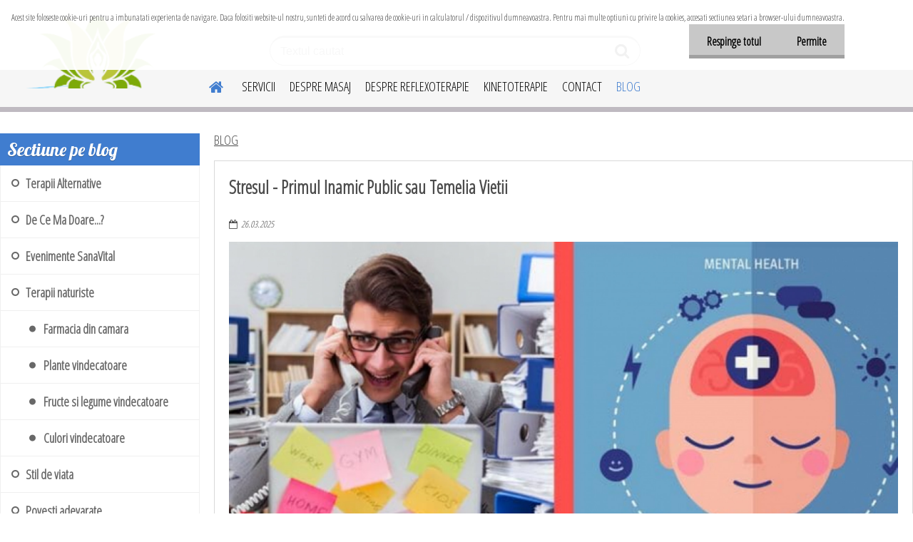

--- FILE ---
content_type: text/html; charset=utf-8
request_url: https://www.sanavital.ro/blog/stresul-primul-inamic-public-sau-temelia-vietii
body_size: 13313
content:


        <!DOCTYPE html>
    <html xmlns:og="http://ogp.me/ns#" xmlns:fb="http://www.facebook.com/2008/fbml" lang="ro" class="tmpl__etherum">
      <head>
          <script>
              window.cookie_preferences = getCookieSettings('cookie_preferences');
              window.cookie_statistics = getCookieSettings('cookie_statistics');
              window.cookie_marketing = getCookieSettings('cookie_marketing');

              function getCookieSettings(cookie_name) {
                  if (document.cookie.length > 0)
                  {
                      cookie_start = document.cookie.indexOf(cookie_name + "=");
                      if (cookie_start != -1)
                      {
                          cookie_start = cookie_start + cookie_name.length + 1;
                          cookie_end = document.cookie.indexOf(";", cookie_start);
                          if (cookie_end == -1)
                          {
                              cookie_end = document.cookie.length;
                          }
                          return unescape(document.cookie.substring(cookie_start, cookie_end));
                      }
                  }
                  return false;
              }
          </script>
                    <script async src="https://www.googletagmanager.com/gtag/js?id="></script>
                    <title>Stresul - Primul Inamic Public sau Temelia Vietii</title>
        <script type="text/javascript">var action_unavailable='action_unavailable';var id_language = 'ro';var id_country_code = 'RO';var language_code = 'ro-RO';var path_request = '/request.php';var type_request = 'POST';var cache_break = "2511"; var enable_console_debug = false; var enable_logging_errors = false;var administration_id_language = 'ro';var administration_id_country_code = 'RO';</script>          <script type="text/javascript" src="//ajax.googleapis.com/ajax/libs/jquery/1.8.3/jquery.min.js"></script>
          <script type="text/javascript" src="//code.jquery.com/ui/1.12.1/jquery-ui.min.js" ></script>
                  <script src="/wa_script/js/jquery.hoverIntent.minified.js?_=2025-01-14-11-59" type="text/javascript"></script>
        <script type="text/javascript" src="/admin/jscripts/jquery.qtip.min.js?_=2025-01-14-11-59"></script>
                  <script src="/wa_script/js/jquery.selectBoxIt.min.js?_=2025-01-14-11-59" type="text/javascript"></script>
                  <script src="/wa_script/js/bs_overlay.js?_=2025-01-14-11-59" type="text/javascript"></script>
        <script src="/wa_script/js/bs_design.js?_=2025-01-14-11-59" type="text/javascript"></script>
        <script src="/admin/jscripts/wa_translation.js?_=2025-01-14-11-59" type="text/javascript"></script>
        <link rel="stylesheet" type="text/css" href="/css/jquery.selectBoxIt.wa_script.css?_=2025-01-14-11-59" media="screen, projection">
        <link rel="stylesheet" type="text/css" href="/css/jquery.qtip.lupa.css?_=2025-01-14-11-59">
        
                  <script src="/wa_script/js/jquery.colorbox-min.js?_=2025-01-14-11-59" type="text/javascript"></script>
          <link rel="stylesheet" type="text/css" href="/css/colorbox.css?_=2025-01-14-11-59">
          <script type="text/javascript">
            jQuery(document).ready(function() {
              (function() {
                function createGalleries(rel) {
                  var regex = new RegExp(rel + "\\[(\\d+)]"),
                      m, group = "g_" + rel, groupN;
                  $("a[rel*=" + rel + "]").each(function() {
                    m = regex.exec(this.getAttribute("rel"));
                    if(m) {
                      groupN = group + m[1];
                    } else {
                      groupN = group;
                    }
                    $(this).colorbox({
                      rel: groupN,
                      slideshow:true,
                       maxWidth: "85%",
                       maxHeight: "85%",
                       returnFocus: false
                    });
                  });
                }
                createGalleries("lytebox");
                createGalleries("lyteshow");
              })();
            });</script>
          <script type="text/javascript">
      function init_products_hovers()
      {
        jQuery(".product").hoverIntent({
          over: function(){
            jQuery(this).find(".icons_width_hack").animate({width: "130px"}, 300, function(){});
          } ,
          out: function(){
            jQuery(this).find(".icons_width_hack").animate({width: "10px"}, 300, function(){});
          },
          interval: 40
        });
      }
      jQuery(document).ready(function(){

        jQuery(".param select, .sorting select").selectBoxIt();

        jQuery(".productFooter").click(function()
        {
          var $product_detail_link = jQuery(this).parent().find("a:first");

          if($product_detail_link.length && $product_detail_link.attr("href"))
          {
            window.location.href = $product_detail_link.attr("href");
          }
        });
        init_products_hovers();
        
        ebar_details_visibility = {};
        ebar_details_visibility["user"] = false;
        ebar_details_visibility["basket"] = false;

        ebar_details_timer = {};
        ebar_details_timer["user"] = setTimeout(function(){},100);
        ebar_details_timer["basket"] = setTimeout(function(){},100);

        function ebar_set_show($caller)
        {
          var $box_name = $($caller).attr("id").split("_")[0];

          ebar_details_visibility["user"] = false;
          ebar_details_visibility["basket"] = false;

          ebar_details_visibility[$box_name] = true;

          resolve_ebar_set_visibility("user");
          resolve_ebar_set_visibility("basket");
        }

        function ebar_set_hide($caller)
        {
          var $box_name = $($caller).attr("id").split("_")[0];

          ebar_details_visibility[$box_name] = false;

          clearTimeout(ebar_details_timer[$box_name]);
          ebar_details_timer[$box_name] = setTimeout(function(){resolve_ebar_set_visibility($box_name);},300);
        }

        function resolve_ebar_set_visibility($box_name)
        {
          if(   ebar_details_visibility[$box_name]
             && jQuery("#"+$box_name+"_detail").is(":hidden"))
          {
            jQuery("#"+$box_name+"_detail").slideDown(300);
          }
          else if(   !ebar_details_visibility[$box_name]
                  && jQuery("#"+$box_name+"_detail").not(":hidden"))
          {
            jQuery("#"+$box_name+"_detail").slideUp(0, function() {
              $(this).css({overflow: ""});
            });
          }
        }

        
        jQuery("#user_icon, #basket_icon").hoverIntent({
          over: function(){
            ebar_set_show(this);
            
          } ,
          out: function(){
            ebar_set_hide(this);
          },
          interval: 40
        });
        
        jQuery("#user_icon").click(function(e)
        {
          if(jQuery(e.target).attr("id") == "user_icon")
          {
            window.location.href = "https://www.sanavital.ro/kataly/e-login/";
          }
        });

        jQuery("#basket_icon").click(function(e)
        {
          if(jQuery(e.target).attr("id") == "basket_icon")
          {
            window.location.href = "https://www.sanavital.ro/kataly/e-basket/";
          }
        });
      
      });
    </script>        <meta http-equiv="Content-language" content="ro">
        <meta http-equiv="Content-Type" content="text/html; charset=utf-8">
        <meta name="language" content="ro">
        <meta name="keywords" content="terapie, masaj, reflexoterapie, termomasaj, masaj pitesti, reflexoterapie pitesti, termomasaj pitesti, ingrijire, ingrijire pitesti, casa, casa pitesti, produse naturale, cursuri, cursuri pitesti, servicii, servicii pitesti">
        <meta name="description" content="Stresul este indispensabil pentru adaptarea omului la agresiunile mediului.">
        <meta name="revisit-after" content="1 Days">
        <meta name="distribution" content="global">
        <meta name="expires" content="never">
                  <meta name="expires" content="never">
                    <link rel="canonical" href="https://www.sanavital.ro/blog/stresul-primul-inamic-public-sau-temelia-vietii"/>
          <meta property="og:url" content="https://www.sanavital.ro/blog/stresul-primul-inamic-public-sau-temelia-vietii" />
<meta property="og:title" content="Stresul - Primul Inamic Public sau Temelia Vietii" />
<meta property="og:description" content="Stresul este indispensabil pentru adaptarea omului la agresiunile mediului." />
<meta property="og:type" content="blog_article" />
<meta property="og:site_name" content="Servicii si produse pentru ingrijire, sanatate si frumusete" />
<meta property="og:image" content="https://www.sanavital.ro/fotky19319/fotos/_b_837stres-elimina-stresul-678x381.jpg" />
            <meta name="robots" content="index, follow">
                      <link href="//www.sanavital.ro/fotky19319/Favicon.jpg" rel="icon" type="image/jpeg">
          <link rel="shortcut icon" type="image/jpeg" href="//www.sanavital.ro/fotky19319/Favicon.jpg">
                  <link rel="stylesheet" type="text/css" href="/css/lang_dependent_css/lang_ro.css?_=2025-01-14-11-59" media="screen, projection">
                <link rel='stylesheet' type='text/css' href='/wa_script/js/styles.css?_=2025-01-14-11-59'>
        <script language='javascript' type='text/javascript' src='/wa_script/js/javascripts.js?_=2025-01-14-11-59'></script>
        <script language='javascript' type='text/javascript' src='/wa_script/js/check_tel.js?_=2025-01-14-11-59'></script>
          <script src="/assets/javascripts/buy_button.js?_=2025-01-14-11-59"></script>
            <script type="text/javascript" src="/wa_script/js/bs_user.js?_=2025-01-14-11-59"></script>
        <script type="text/javascript" src="/wa_script/js/bs_fce.js?_=2025-01-14-11-59"></script>
        <script type="text/javascript" src="/wa_script/js/bs_fixed_bar.js?_=2025-01-14-11-59"></script>
        <script type="text/javascript" src="/bohemiasoft/js/bs.js?_=2025-01-14-11-59"></script>
        <script src="/wa_script/js/jquery.number.min.js?_=2025-01-14-11-59" type="text/javascript"></script>
        <script type="text/javascript">
            BS.User.id = 19319;
            BS.User.domain = "kataly";
            BS.User.is_responsive_layout = true;
            BS.User.max_search_query_length = 50;
            BS.User.max_autocomplete_words_count = 5;

            WA.Translation._autocompleter_ambiguous_query = ' Cuvantul cautat este prea comun. Va rugam adaugati mai multe litere, cuvinte sau continuati apasand Enter pentru a vedea toate rezultatele cautarii.';
            WA.Translation._autocompleter_no_results_found = ' Nu au fost gasite produse sau categorii de produse.';
            WA.Translation._error = " Eroare";
            WA.Translation._success = " Succes";
            WA.Translation._warning = " Atentie";
            WA.Translation._multiples_inc_notify = '<p class="multiples-warning"><strong>Acest produs poate fi comandat numai în multipli de #inc#. </strong><br><small>Numărul de piese introduse a fost mărit în funcție de acest multiplu.</small></p>';
            WA.Translation._shipping_change_selected = " Schimba...";
            WA.Translation._shipping_deliver_to_address = "_shipping_deliver_to_address";

            BS.Design.template = {
              name: "etherum",
              is_selected: function(name) {
                if(Array.isArray(name)) {
                  return name.indexOf(this.name) > -1;
                } else {
                  return name === this.name;
                }
              }
            };
            BS.Design.isLayout3 = true;
            BS.Design.templates = {
              TEMPLATE_ARGON: "argon",TEMPLATE_NEON: "neon",TEMPLATE_CARBON: "carbon",TEMPLATE_XENON: "xenon",TEMPLATE_AURUM: "aurum",TEMPLATE_CUPRUM: "cuprum",TEMPLATE_ERBIUM: "erbium",TEMPLATE_CADMIUM: "cadmium",TEMPLATE_BARIUM: "barium",TEMPLATE_CHROMIUM: "chromium",TEMPLATE_SILICIUM: "silicium",TEMPLATE_IRIDIUM: "iridium",TEMPLATE_INDIUM: "indium",TEMPLATE_OXYGEN: "oxygen",TEMPLATE_HELIUM: "helium",TEMPLATE_FLUOR: "fluor",TEMPLATE_FERRUM: "ferrum",TEMPLATE_TERBIUM: "terbium",TEMPLATE_URANIUM: "uranium",TEMPLATE_ZINCUM: "zincum",TEMPLATE_CERIUM: "cerium",TEMPLATE_KRYPTON: "krypton",TEMPLATE_THORIUM: "thorium",TEMPLATE_ETHERUM: "etherum",TEMPLATE_KRYPTONIT: "kryptonit",TEMPLATE_TITANIUM: "titanium",TEMPLATE_PLATINUM: "platinum"            };
        </script>
                  <script src="/js/progress_button/modernizr.custom.js"></script>
                      <link rel="stylesheet" type="text/css" href="/bower_components/owl.carousel/dist/assets/owl.carousel.min.css" />
            <link rel="stylesheet" type="text/css" href="/bower_components/owl.carousel/dist/assets/owl.theme.default.min.css" />
            <script src="/bower_components/owl.carousel/dist/owl.carousel.min.js"></script>
                    <link rel="stylesheet" type="text/css" href="//static.bohemiasoft.com/jave/style.css?_=2025-01-14-11-59" media="screen">
                    <link rel="stylesheet" type="text/css" href="/css/font-awesome.4.7.0.min.css" media="screen">
          <link rel="stylesheet" type="text/css" href="/sablony/nove/etherum/etherumblue/css/product_var3.css?_=2025-01-14-11-59" media="screen">
                    <link rel="stylesheet"
                type="text/css"
                id="tpl-editor-stylesheet"
                href="/sablony/nove/etherum/etherumblue/css/colors.css?_=2025-01-14-11-59"
                media="screen">

          <meta name="viewport" content="width=device-width, initial-scale=1.0">
          <link rel="stylesheet" 
                   type="text/css" 
                   href="https://static.bohemiasoft.com/custom-css/etherum.css?_1764594711" 
                   media="screen"><style type="text/css">
               <!--#site_logo{
                  width: 275px;
                  height: 100px;
                  background-image: url('/fotky19319/design_setup/images/logo_Stema-fundal-transparent--70.png?cache_time=1733757228');
                  background-repeat: no-repeat;
                  
                }html body .myheader { 
          
          border: black;
          background-repeat: repeat;
          background-position: 0px 0px;
          
        }#page_background{
                  
                  background-repeat: repeat;
                  background-position: 0px 0px;
                  background-color: transparent;
                }.bgLupa{
                  padding: 0;
                  border: none;
                }

 :root { 
 }
-->
                </style>          <link rel="stylesheet" type="text/css" href="/fotky19319/design_setup/css/user_defined.css?_=1600251065" media="screen, projection">
                    <script type="text/javascript" src="/admin/jscripts/wa_dialogs.js?_=2025-01-14-11-59"></script>
            <script>
      $(document).ready(function() {
        if (getCookie('show_cookie_message' + '_19319_ro') != 'no') {
          if($('#cookies-agreement').attr('data-location') === '0')
          {
            $('.cookies-wrapper').css("top", "0px");
          }
          else
          {
            $('.cookies-wrapper').css("bottom", "0px");
          }
          $('.cookies-wrapper').show();
        }

        $('#cookies-notify__close').click(function() {
          setCookie('show_cookie_message' + '_19319_ro', 'no');
          $('#cookies-agreement').slideUp();
          $("#masterpage").attr("style", "");
          setCookie('cookie_preferences', 'true');
          setCookie('cookie_statistics', 'true');
          setCookie('cookie_marketing', 'true');
          window.cookie_preferences = true;
          window.cookie_statistics = true;
          window.cookie_marketing = true;
          if(typeof gtag === 'function') {
              gtag('consent', 'update', {
                  'ad_storage': 'granted',
                  'analytics_storage': 'granted',
                  'ad_user_data': 'granted',
                  'ad_personalization': 'granted'
              });
          }
         return false;
        });

        $("#cookies-notify__disagree").click(function(){
            save_preferences();
        });

        $('#cookies-notify__preferences-button-close').click(function(){
            var cookies_notify_preferences = $("#cookies-notify-checkbox__preferences").is(':checked');
            var cookies_notify_statistics = $("#cookies-notify-checkbox__statistics").is(':checked');
            var cookies_notify_marketing = $("#cookies-notify-checkbox__marketing").is(':checked');
            save_preferences(cookies_notify_preferences, cookies_notify_statistics, cookies_notify_marketing);
        });

        function save_preferences(preferences = false, statistics = false, marketing = false)
        {
            setCookie('show_cookie_message' + '_19319_ro', 'no');
            $('#cookies-agreement').slideUp();
            $("#masterpage").attr("style", "");
            setCookie('cookie_preferences', preferences);
            setCookie('cookie_statistics', statistics);
            setCookie('cookie_marketing', marketing);
            window.cookie_preferences = preferences;
            window.cookie_statistics = statistics;
            window.cookie_marketing = marketing;
            if(marketing && typeof gtag === 'function')
            {
                gtag('consent', 'update', {
                    'ad_storage': 'granted'
                });
            }
            if(statistics && typeof gtag === 'function')
            {
                gtag('consent', 'update', {
                    'analytics_storage': 'granted',
                    'ad_user_data': 'granted',
                    'ad_personalization': 'granted',
                });
            }
            if(marketing === false && BS && BS.seznamIdentity) {
                BS.seznamIdentity.clearIdentity();
            }
        }

        /**
         * @param {String} cookie_name
         * @returns {String}
         */
        function getCookie(cookie_name) {
          if (document.cookie.length > 0)
          {
            cookie_start = document.cookie.indexOf(cookie_name + "=");
            if (cookie_start != -1)
            {
              cookie_start = cookie_start + cookie_name.length + 1;
              cookie_end = document.cookie.indexOf(";", cookie_start);
              if (cookie_end == -1)
              {
                cookie_end = document.cookie.length;
              }
              return unescape(document.cookie.substring(cookie_start, cookie_end));
            }
          }
          return "";
        }
        
        /**
         * @param {String} cookie_name
         * @param {String} value
         */
        function setCookie(cookie_name, value) {
          var time = new Date();
          time.setTime(time.getTime() + 365*24*60*60*1000); // + 1 rok
          var expires = "expires="+time.toUTCString();
          document.cookie = cookie_name + "=" + escape(value) + "; " + expires + "; path=/";
        }
      });
    </script>
    <script async src="https://www.googletagmanager.com/gtag/js?id=UA-27000600-1"></script><script>
window.dataLayer = window.dataLayer || [];
function gtag(){dataLayer.push(arguments);}
gtag('js', new Date());
gtag('config', 'AW-910-806-2535', { debug_mode: true });
gtag('config', 'UA-27000600-1', { debug_mode: true });
</script>        <script type="text/javascript" src="/wa_script/js/search_autocompleter.js?_=2025-01-14-11-59"></script>
                <link rel="stylesheet" type="text/css" href="/assets/vendor/magnific-popup/magnific-popup.css" />
      <script src="/assets/vendor/magnific-popup/jquery.magnific-popup.js"></script>
      <script type="text/javascript">
        BS.env = {
          decPoint: ",",
          basketFloatEnabled: false        };
      </script>
      <script type="text/javascript" src="/node_modules/select2/dist/js/select2.min.js"></script>
      <script type="text/javascript" src="/node_modules/maximize-select2-height/maximize-select2-height.min.js"></script>
      <script type="text/javascript">
        (function() {
          $.fn.select2.defaults.set("language", {
            noResults: function() {return " Nincs találat."},
            inputTooShort: function(o) {
              var n = o.minimum - o.input.length;
              return "_input_too_short".replace("#N#", n);
            }
          });
          $.fn.select2.defaults.set("width", "100%")
        })();

      </script>
      <link type="text/css" rel="stylesheet" href="/node_modules/select2/dist/css/select2.min.css" />
      <script type="text/javascript" src="/wa_script/js/countdown_timer.js?_=2025-01-14-11-59"></script>
      <script type="text/javascript" src="/wa_script/js/app.js?_=2025-01-14-11-59"></script>
      <script type="text/javascript" src="/node_modules/jquery-validation/dist/jquery.validate.min.js"></script>

      
          </head>
      <body class="lang-ro catalog_true layout3 not-home page-blog basket-empty slider_available template-slider-custom vat-payer-n alternative-currency-n blog-left" >
        <a name="topweb"></a>
            <div id="cookies-agreement" class="cookies-wrapper" data-location="0"
         >
      <div class="cookies-notify-background"></div>
      <div class="cookies-notify" style="display:block!important;">
        <div class="cookies-notify__bar">
          <div class="cookies-notify__bar1">
            <div class="cookies-notify__text"
                                 >
                Acest site foloseste cookie-uri pentru a imbunatati experienta de navigare. Daca folositi website-ul nostru, sunteti de acord cu salvarea de cookie-uri in calculatorul / dispozitivul dumneavoastra. Pentru mai multe optiuni cu privire la cookies, accesati sectiunea setari a browser-ului dumneavoastra.            </div>
            <div class="cookies-notify__button">
                <a href="#" id="cookies-notify__disagree" class="secondary-btn"
                   style="color: #000000;
                           background-color: #c8c8c8;
                           opacity: 1"
                >Respinge totul</a>
              <a href="#" id="cookies-notify__close"
                 style="color: #000000;
                        background-color: #c8c8c8;
                        opacity: 1"
                >Permite</a>
            </div>
          </div>
                    </div>
      </div>
    </div>
    
  <div id="responsive_layout_large"></div><div id="page">    <script type="text/javascript">
      var responsive_articlemenu_name = ' Menu';
      var responsive_eshopmenu_name = ' E-shop';
    </script>
        <link rel="stylesheet" type="text/css" href="/css/masterslider.css?_=2025-01-14-11-59" media="screen, projection">
    <script type="text/javascript" src="/js/masterslider.min.js"></script>
    <div class="myheader">
                <div class="navigate_bar">
            <div class="logo-wrapper">
            <a id="site_logo" href="//www.sanavital.ro" class="mylogo" aria-label="Logo"></a>
    </div>
                        <!--[if IE 6]>
    <style>
    #main-menu ul ul{visibility:visible;}
    </style>
    <![endif]-->

    
    <div id="topmenu"><!-- TOPMENU -->
          <div id="search">
      <form name="search" id="searchForm" action="/search-engine.htm" method="GET" enctype="multipart/form-data">
        <label for="q" class="title_left2"> Hľadanie</label>
        <p>
          <input name="slovo" type="text" class="inputBox" id="q" placeholder=" Textul cautat" maxlength="50">
          
          <input type="hidden" id="source_service" value="www.eshop-rapid.ro">
        </p>
        <div class="wrapper_search_submit">
          <input type="submit" class="search_submit" aria-label="search" name="search_submit" value="">
        </div>
        <div id="search_setup_area">
          <input id="hledatjak2" checked="checked" type="radio" name="hledatjak" value="2">
          <label for="hledatjak2">Caută în produse</label>
          <br />
          <input id="hledatjak1"  type="radio" name="hledatjak" value="1">
          <label for="hledatjak1">Caută în articole scrise</label>
                    <script type="text/javascript">
            function resolve_search_mode_visibility()
            {
              if (jQuery('form[name=search] input').is(':focus'))
              {
                if (jQuery('#search_setup_area').is(':hidden'))
                {
                  jQuery('#search_setup_area').slideDown(400);
                }
              }
              else
              {
                if (jQuery('#search_setup_area').not(':hidden'))
                {
                  jQuery('#search_setup_area').slideUp(400);
                }
              }
            }

            $('form[name=search] input').click(function() {
              this.focus();
            });

            jQuery('form[name=search] input')
                .focus(function() {
                  resolve_search_mode_visibility();
                })
                .blur(function() {
                  setTimeout(function() {
                    resolve_search_mode_visibility();
                  }, 1000);
                });

          </script>
                  </div>
      </form>
    </div>
          <div id="main-menu" class="">
                 <ul>
            <li class="eshop-menu-home">
              <a href="//www.sanavital.ro" class="top_parent_act" aria-label="Homepage">
                              </a>
            </li>
          </ul>
          
<ul><li class="eshop-menu-6 eshop-menu-order-1 eshop-menu-odd"><a href="/SERVICII-a6_0.htm"  class="top_parent">SERVICII</a> <ul><!--[if lte IE 7]><table><tr><td><![endif]--> <li class="eshop-submenu-11"><a href="/MASAJ-DE-RELAXARE-a6_11.htm" >MASAJ DE RELAXARE</a></li><li class="eshop-submenu-12"><a href="/MASAJ-ANTICELULITIC-a6_12.htm" >MASAJ ANTICELULITIC</a></li><li class="eshop-submenu-14"><a href="/MASAJ-TERAPEUTIC-a6_14.htm" >MASAJ TERAPEUTIC</a></li><li class="eshop-submenu-15"><a href="/MASAJ-GENERAL-a6_15.htm" >MASAJ GENERAL</a></li><li class="eshop-submenu-13"><a href="/REFLEXOTERAPIE-a6_13.htm" >REFLEXOTERAPIE</a></li><li class="eshop-submenu-19"><a href="/TERMOMASAJ-CU-PIETRE-DE-JAD-a6_19.htm" >TERMOMASAJ CU PIETRE DE JAD</a></li><li class="eshop-submenu-38"><a href="/TERAPIE-COMBINATA-a6_38.htm" >TERAPIE COMBINATA</a></li><li class="eshop-submenu-37"><a href="/TRATAMENT-COSMETIC-a6_37.htm" >TRATAMENT COSMETIC</a></li><li class="eshop-submenu-52"><a href="/KINETOTERAPIE-SI-RECUPERARE-a6_52.htm" >KINETOTERAPIE SI RECUPERARE </a></li> <!--[if lte IE 7]></td></tr></table><![endif]--></ul> 
</li></ul>
<ul><li class="eshop-menu-4 eshop-menu-order-2 eshop-menu-even"><a href="/DESPRE-MASAJ-a4_0.htm"  class="top_parent">DESPRE MASAJ</a> <ul><!--[if lte IE 7]><table><tr><td><![endif]--> <li class="eshop-submenu-44"><a href="/COLOANA-VERTEBRALA-a4_44.htm" class="parent">COLOANA VERTEBRALA&nbsp;&#187;</a> <ul><!--[if lte IE 7]><table><tr><td><![endif]--> <li class="eshop-submenu-45"><a href="/Nucleul-corpului-a4_45.htm" >Nucleul corpului</a></li> <!--[if lte IE 7]></td></tr></table><![endif]--></ul> </li><li class="eshop-submenu-16"><a href="/CERAGEM-Master-V3-MB-1101-a4_16.htm" >CERAGEM Master V3 – MB - 1101</a></li><li class="eshop-submenu-17"><a href="/CERATONIC-Ceramic-Mat-S2-a4_17.htm" >CERATONIC - Ceramic Mat S2</a></li><li class="eshop-submenu-4"><a href="/REFLAX-PRODUSUL-REVOLUTIONAR-a4_4.htm" >REFLAX - PRODUSUL REVOLUTIONAR</a></li><li class="eshop-submenu-5"><a href="/CHIROPRAXIA-a4_5.htm" >CHIROPRAXIA </a></li><li class="eshop-submenu-6"><a href="/TERAPIA-CU-CALDURA-a4_6.htm" >TERAPIA CU CALDURA</a></li><li class="eshop-submenu-47"><a href="/HEALAX-ISHOULDER-a4_47.htm" >HEALAX ISHOULDER</a></li><li class="eshop-submenu-7"><a href="/PRESOPUNCTURA-a4_7.htm" >PRESOPUNCTURA</a></li><li class="eshop-submenu-8"><a href="/MOXIBUSTIA-a4_8.htm" >MOXIBUSTIA</a></li> <!--[if lte IE 7]></td></tr></table><![endif]--></ul> 
</li></ul>
<ul><li class="eshop-menu-2 eshop-menu-order-3 eshop-menu-odd"><a href="/DESPRE-REFLEXOTERAPIE-a2_0.htm"  class="top_parent">DESPRE REFLEXOTERAPIE</a> <ul><!--[if lte IE 7]><table><tr><td><![endif]--> <li class="eshop-submenu-50"><a href="/CE-ESTE-REFLEXOTERAPIA-a2_50.htm" >CE ESTE REFLEXOTERAPIA?</a></li><li class="eshop-submenu-18"><a href="/REFLEXOTERAPIA-T-LPII-a2_18.htm" >REFLEXOTERAPIA TĂLPII </a></li><li class="eshop-submenu-10"><a href="/REFLEXOTERAPIA-IN-PALMA-a2_10.htm" >REFLEXOTERAPIA IN PALMA</a></li><li class="eshop-submenu-9"><a href="/HARTA-DURERILOR-EMOTIONALE-a2_9.htm" >HARTA DURERILOR EMOTIONALE</a></li> <!--[if lte IE 7]></td></tr></table><![endif]--></ul> 
</li></ul>
<ul><li class="eshop-menu-7 eshop-menu-order-4 eshop-menu-even"><a href="/KINETOTERAPIE-a7_0.htm"  class="top_parent">KINETOTERAPIE</a> <ul><!--[if lte IE 7]><table><tr><td><![endif]--> <li class="eshop-submenu-51"><a href="/PROCEDURI-DE-KINETOTERAPIE-a7_51.htm" >PROCEDURI DE KINETOTERAPIE</a></li> <!--[if lte IE 7]></td></tr></table><![endif]--></ul> 
</li></ul>
<ul><li class="eshop-menu-1 eshop-menu-order-5 eshop-menu-odd"><a href="/CONTACT-a1_0.htm"  class="top_parent">CONTACT</a>
</li></ul>          <ul>
            <li class="eshop-menu-blog">
              <a href="//www.sanavital.ro/blog" class="top_parent_act">
                BLOG              </a>
            </li>
          </ul>
              </div>
    </div><!-- END TOPMENU -->
          </div>
          </div>
    <script type="text/javascript" src="/wa_script/js/wz_tooltip.js"></script><div id="page_background">      <div class="hack-box"><!-- HACK MIN WIDTH FOR IE 5, 5.5, 6  -->
                  <div id="masterpage" ><!-- MASTER PAGE -->
              <div id="header">          </div><!-- END HEADER -->
                    <div id="aroundpage"><!-- AROUND PAGE -->
               <div id="left-box"></div> 
<div class="blog-container blog-container-left">
  <div class="blog-main blog-main-col1">
          <div id="wherei">
        <p>
          <a href="//www.sanavital.ro/blog">BLOG</a>
                  </p>
      </div>
          <div class="article-detail">
        <h1>Stresul - Primul Inamic Public sau Temelia Vietii</h1>
        <p><i>26.03.2025</i></p>
                <div class="image">
                     <img src="/fotky19319/fotos/_b_837stres-elimina-stresul-678x381.jpg" alt="Stresul - Primul Inamic Public sau Temelia Vietii"/>
                    </div>
        <p></p>
        <div class="text"><p style="text-align: justify;">In ultimii ani, se considera tot mai mult ca stresul este inamicul public numarul unu. Fara el, insa, viata nu ar putea exista! Stresul este indispensabil pentru adaptarea omului la agresiunile mediului.</p>
<p style="text-align: justify;">Practic, stresul este un ansamblu de reactii de raspuns ale organismului la actiunea unor agenti fizici (sonori, luminosi, de temperatura), chimici (radiatii, poluare), biologici (boala, lipsa sau excesul de hrana etc.) si psihici (cerinte de ordin social, excesul sau lipsa activitatii, a atingerii, a interactiunilor sociale, a somnului etc.).</p>
<p style="text-align: justify;">Atunci cand vorbim despre stres ca factor nociv, ne referim la asa-numitul „distres”, ceea ce se traduce printr-un dezechilibru intre solicitarile mediului si posibilitatile de raspuns ale individului, care apare in momentul cand resursele de adaptare sunt suprasolicitate. Aceasta se poate intampla atat in cazul unor evenimente pozitive (casatorie, nasterea unui copil etc.), cat si a celor negative (decesul unei persoane apropiate, pierderea locului de munca, divort etc.).</p>
<p style="text-align: justify;"> </p>
<p style="text-align: justify;"><em>Conform definitiei, stresul este o „stare” benefica, ce ne pune in alerta, ne ajuta sa luam decizii si sa actionam corespunzator. Cum de se transforma un lucru pozitiv intr-o pacoste pentru minte si trup?</em></p>
<p style="text-align: justify;"> </p>
<p style="text-align: justify;">In momentul in care apare un factor de stres, acesta determina un sindrom general de adaptare a organismului, in mai multe etape:</p>
<ul style="text-align: justify; list-style-type: square;">
<li>Initial, intra intra intr-o stare de „alarma” – tensiunea arteriala scade, bataile inimii cresc, extremitatile corpului se racesc, creste secretia de hormoni de stres (cortizol si adrenalina). Organismul este pregatit astfel pentru actiune, gen „lupta sau fugi!”.</li>
<li>In urmatorul stadiu, de rezistenta, organismul continua sa lupte cu agentii stresori si pare ca s-a adaptat la situatie, persistand insa modificarile din stadiul de alarma.</li>
<li>Daca organismul continua sa fie supus stresului, se ajunge la al treilea stadiu – cel de epuizare. Adaptarea nu mai poate fi mentinuta si apar diferite boli.</li>
</ul>
<p style="text-align: justify;"> </p>
<p style="text-align: justify;">In faza acuta a stresului, pot aparea diferite manifestari:</p>
<ul style="text-align: justify; list-style-type: square;">
<li>Fizice – tensiune musculara, gura uscata, dificultati la inghitire, arsuri gastrice, greata, balonare, diaree sau constipatie, palpitatii, dureri in piept, dificultate in respiratie, ameteala, tremor, cefalee, palme transpirate, furnicaturi la nivelul membrelor, senzatie de frig.</li>
<li>Psihice – scaderea capacitatii de concentrare, tulburari de memorie, dificultati in luarea deciziilor (de regula, subiectul ia decizii pripite), ganduri negative, neliniste, iritabilitate, deprimare, sentimente de insecuritate si de vina, senzatie de tensiune psihica.</li>
<li>Modificari de comportament – tulburari ale somnului, apetit alimentar modificat, exagerarea consumului de tutun, alcool sau droguri, reactii emotionale necontrolate, comportament agresiv/ impulsiv, neliniste, agitatie, tendinta de izolare.</li>
</ul>
<p style="text-align: justify;"><span style="font-size: 12px;"></span></p>
<p style="text-align: right;"><span style="font-size: 12px;">Sursa: Dr. Carmen Vochescu – <a href="http://www.psihiatriebucuresti.ro">www.psihiatriebucuresti.ro</a></span></p></div>
                            <div class="btn"><a class="prev-btn" href="//www.sanavital.ro/blog/astazi-ai-timp-sa-petreci-40-de-minute-cu-tine"> Articolul anterior</a></div>
                                <div class="btn"><a class="next-btn" href="//www.sanavital.ro/blog/masajul-visceral-sau-terapia-viscerala"> Articolul urmator</a></div>
                  </div>
      </div>
  <div class="blog-menu">
    <p class="blog-title">Sectiune pe blog</p><div class="menu-typ-1"><ul><li class="blog-category-level1"><a href="//www.sanavital.ro/blog/terapii-alternative">Terapii Alternative</a></li><li class="blog-category-level1"><a href="//www.sanavital.ro/blog/de-ce-ma-doare">De Ce Ma Doare...?</a></li><li class="blog-category-level1"><a href="//www.sanavital.ro/blog/evenimente-sanavital">Evenimente SanaVital</a></li><li class="blog-category-level1"><a href="//www.sanavital.ro/blog/terapii-naturiste-1">Terapii naturiste</a><ul><li class="blog-category-level2"><a href="//www.sanavital.ro/blog/farmacia-din-camara">Farmacia din camara</a></li><li class="blog-category-level2"><a href="//www.sanavital.ro/blog/plante-aromatice-vindecatoare">Plante vindecatoare</a></li><li class="blog-category-level2"><a href="//www.sanavital.ro/blog/fructe-vindecatoare">Fructe si legume vindecatoare</a></li><li class="blog-category-level2"><a href="//www.sanavital.ro/blog/culori-vindecatoare">Culori vindecatoare</a></li></ul></li><li class="blog-category-level1"><a href="//www.sanavital.ro/blog/stil-de-viata">Stil de viata</a></li><li class="blog-category-level1"><a href="//www.sanavital.ro/blog/povesti-adevarate">Povesti adevarate</a></li><li class="blog-category-level1"><a href="//www.sanavital.ro/blog/parabole">Parabole</a></li></ul></div>  </div>
   <div class="clear"></div>
         <div class="menu-typ-" id="left_eshop">
      
        <div id="inleft_eshop">
          <div class="leftmenu2">
                <ul class="root-eshop-menu">
              <li class="leftmenuDef category-menu-9 category-menu-order-1 category-menu-odd remove_point">
          <a href="/SERVICII-c9_0_1.htm">SERVICII*</a>        </li>

                <li class="leftmenuDef category-menu-5 category-menu-order-2 category-menu-even remove_point">
          <a href="/TERAPIE-c5_0_1.htm">TERAPIE</a>        </li>

                <li class="leftmenuDef category-menu-4 category-menu-order-3 category-menu-odd remove_point">
          <a href="/NGRIJIRE-c4_0_1.htm">ÎNGRIJIRE</a>        </li>

                <li class="leftmenuDef category-menu-1 category-menu-order-4 category-menu-even remove_point">
          <a href="/S-N-TATE-c1_0_1.htm">SĂNĂTATE</a>        </li>

                <li class="leftmenuDef category-menu-6 category-menu-order-5 category-menu-odd remove_point">
          <a href="/FRUMUSE-E-c6_0_1.htm">FRUMUSEŢE</a>        </li>

                <li class="leftmenuDef category-menu-3 category-menu-order-6 category-menu-even remove_point">
          <a href="/CAS-c3_0_1.htm">CASĂ</a>        </li>

                <li class="leftmenuDef category-menu-7 category-menu-order-7 category-menu-odd remove_point">
          <a href="/METODE-DE-LIVRARE-c7_0_1.htm">METODE DE LIVRARE</a>        </li>

                <li class="leftmenuDef category-menu-8 category-menu-order-8 category-menu-even remove_point">
          <a href="/TERMENI-SI-CONDITII-c8_0_1.htm">TERMENI SI CONDITII</a>        </li>

                <li class="leftmenuDef category-menu-10 category-menu-order-9 category-menu-odd remove_point">
          <a href="/PROTECTIA-DATELOR-GDPR-c10_0_1.htm">PROTECTIA DATELOR (GDPR)</a>        </li>

            </ul>
      <style>
        #left-box .remove_point a::before
        {
          display: none;
        }
      </style>
              </div>
        </div>

        
        <div id="footleft1">
                  </div>

            </div>
      </div>
              </div><!-- END AROUND PAGE -->

          <div id="footer" class="footer_hide"><!-- FOOTER -->

                          <div id="footer_left">
              Creat de sistem <a href="http://www.eshop-rapid.ro" target="_blank">www.eshop-rapid.ro</a>            </div>
            <div id="footer_center">
                              <a id="footer_ico_home" href="/kataly" class="footer_icons">&nbsp;</a>
                <a id="footer_ico_map" href="/kataly/web-map" class="footer_icons">&nbsp;</a>
                <a id="footer_ico_print" href="#" class="print-button footer_icons" target="_blank" rel="nofollow">&nbsp;</a>
                <a id="footer_ico_topweb" href="#topweb" rel="nofollow" class="footer_icons">&nbsp;</a>
                            </div>
            <div id="footer_right" class="foot_created_by_res">
              Creat de sistem <a href="http://www.eshop-rapid.ro" target="_blank">www.eshop-rapid.ro</a>            </div>
                        </div><!-- END FOOTER -->
                      </div><!-- END PAGE -->
        </div><!-- END HACK BOX -->
          </div>    <div class="page-footer">      <div id="und_footer" align="center">
        <p style="text-align: center;"><iframe width="340" height="130" style="border: none; overflow: hidden;" src="https://www.facebook.com/plugins/page.php?href=https%3A%2F%2Fwww.facebook.com%2FSanatateVitalitate&amp;tabs&amp;width=340&amp;height=130&amp;small_header=false&amp;adapt_container_width=true&amp;hide_cover=false&amp;show_facepile=true&amp;appId" scrolling="no" frameborder="0" allowfullscreen="allowfullscreen" allow="autoplay; clipboard-write; encrypted-media; picture-in-picture; web-share"></iframe></p>      </div>
  
          <div class="myfooter">
                <div class="footer-boxes box-3">
              <div class="footer-box box-article">
      <span class="h4"></span>      <div class="item-content">
            <div class="menu-wrapper" id="footerArticleMenu">
          <ul class="article-menu-root menu-level-1">
          <li class="article-menu-item item-1">
            <a href="/SERVICII-a6_0.htm" target="_blank">
          <span>
      SERVICII    </span>
          </a>
          </li>
        <li class="article-menu-item item-2">
            <a href="/DESPRE-MASAJ-a4_0.htm" target="_blank">
          <span>
      DESPRE MASAJ    </span>
          </a>
          </li>
        <li class="article-menu-item item-3">
            <a href="/DESPRE-REFLEXOTERAPIE-a2_0.htm" target="_blank">
          <span>
      DESPRE REFLEXOTERAPIE    </span>
          </a>
          </li>
        <li class="article-menu-item item-4">
            <a href="/KINETOTERAPIE-a7_0.htm" target="_blank">
          <span>
      KINETOTERAPIE    </span>
          </a>
          </li>
        <li class="article-menu-item item-5">
            <a href="/CONTACT-a1_0.htm" target="_blank">
          <span>
      CONTACT    </span>
          </a>
          </li>
        <li class="article-menu-item item-6">
            <a href="/APA-KANGEN-a3_0.htm" target="_blank">
          <span>
      APA KANGEN    </span>
          </a>
          </li>
        <li class="article-menu-item item-7 item-active">
            <a href="//www.sanavital.ro/blog" target="_blank">
          <span>
      BLOG    </span>
          </a>
          </li>
        </ul>
        </div>
          </div>
    </div>
        <div class="footer-box box-item">
      <span class="h4"></span>      <div class="item-content">
        <p><span style="background-color: #ff0000;"><!-- Begin Mailchimp Signup Form --></span></p>
<div id="mc_embed_signup"><form action="https://sanavital.us7.list-manage.com/subscribe/post?u=b17e7a6dde8587c5fe20a8a8e&amp;id=efce777e2d" method="post" id="mc-embedded-subscribe-form" name="mc-embedded-subscribe-form" class="validate" target="_blank" novalidate="">
<div id="mc_embed_signup_scroll">
<p style="text-align: center;"><span style="color: #ffffff;">Inscriere Newsletter</span></p>
<p class="indicates-required" style="text-align: center;"><span style="color: #ffffff;"><span class="asterisk">*</span> indicates required</span></p>
<p class="mc-field-group" style="text-align: center;"><span style="color: #ffffff;"><label for="mce-EMAIL">Email Address <span class="asterisk">*</span> </label> <input type="email" value="" name="EMAIL" class="required email" id="mce-EMAIL" /></span></p>
<p class="mc-field-group" style="text-align: center;"><span style="color: #ffffff;"><label for="mce-FNAME">First Name <span class="asterisk">*</span> </label> <input type="text" value="" name="FNAME" class="required" id="mce-FNAME" /></span></p>
<p class="mc-field-group" style="text-align: center;"><span style="color: #ffffff;"><input type="submit" value="Subscribe" name="subscribe" id="mc-embedded-subscribe" class="button" /></span></p>
</div>
</form></div>
<p>
<script type="text/javascript" src="//s3.amazonaws.com/downloads.mailchimp.com/js/mc-validate.js"></script>
<span style="background-color: #ff0000;">
<script type="text/javascript">// <![CDATA[
(function($) {window.fnames = new Array(); window.ftypes = new Array();fnames[0]='EMAIL';ftypes[0]='email';fnames[1]='FNAME';ftypes[1]='text';fnames[2]='MMERGE2';ftypes[2]='text';fnames[3]='MMERGE3';ftypes[3]='radio'; /*
 * Translated default messages for the $ validation plugin.
 * Locale: RO
 */
$.extend($.validator.messages, {
  required: "Acest câmp este obligatoriu.",
  remote: "Te rugăm să completezi acest câmp.",
  email: "Te rugăm să introduci o adresă de email validă",
  url: "Te rugăm sa introduci o adresă URL validă.",
  date: "Te rugăm să introduci o dată corectă.",
  dateISO: "Te rugăm să introduci o dată (ISO) corectă.",
  number: "Te rugăm să introduci un număr întreg valid.",
  digits: "Te rugăm să introduci doar cifre.",
  creditcard: "Te rugăm să introduci un numar de carte de credit valid.",
  equalTo: "Te rugăm să reintroduci valoarea.",
  accept: "Te rugăm să introduci o valoare cu o extensie validă.",
  maxlength: $.validator.format("Te rugăm să nu introduci mai mult de {0} caractere."),
  minlength: $.validator.format("Te rugăm să introduci cel puțin {0} caractere."),
  rangelength: $.validator.format("Te rugăm să introduci o valoare între {0} și {1} caractere."),
  range: $.validator.format("Te rugăm să introduci o valoare între {0} și {1}."),
  max: $.validator.format("Te rugăm să introduci o valoare egal sau mai mică decât {0}."),
  min: $.validator.format("Te rugăm să introduci o valoare egal sau mai mare decât {0}.")
});}(jQuery));var $mcj = jQuery.noConflict(true);
// ]]></script>
</span></p>      </div>
    </div>
        <div class="footer-box box-eshop">
      <span class="h4"></span>      <div class="item-content">
            <div class="menu-wrapper" id="footerEshopMenu">
          <ul class="eshop-menu-root menu-level-1">
          <li class="eshop-menu-item item-1">
            <a href="/SERVICII-c9_0_1.htm" target="_self">
          <span>
      SERVICII*    </span>
          </a>
          </li>
        <li class="eshop-menu-item item-2">
            <a href="/TERAPIE-c5_0_1.htm" target="_self">
          <span>
      TERAPIE    </span>
          </a>
          </li>
        <li class="eshop-menu-item item-3">
            <a href="/NGRIJIRE-c4_0_1.htm" target="_self">
          <span>
      ÎNGRIJIRE    </span>
          </a>
          </li>
        <li class="eshop-menu-item item-4">
            <a href="/S-N-TATE-c1_0_1.htm" target="_self">
          <span>
      SĂNĂTATE    </span>
          </a>
          </li>
        <li class="eshop-menu-item item-5">
            <a href="/FRUMUSE-E-c6_0_1.htm" target="_self">
          <span>
      FRUMUSEŢE    </span>
          </a>
          </li>
        <li class="eshop-menu-item item-6">
            <a href="/CAS-c3_0_1.htm" target="_self">
          <span>
      CASĂ    </span>
          </a>
          </li>
        <li class="eshop-menu-item item-7">
            <a href="/METODE-DE-LIVRARE-c7_0_1.htm" target="_self">
          <span>
      METODE DE LIVRARE    </span>
          </a>
          </li>
        <li class="eshop-menu-item item-8">
            <a href="/TERMENI-SI-CONDITII-c8_0_1.htm" target="_self">
          <span>
      TERMENI SI CONDITII    </span>
          </a>
          </li>
        <li class="eshop-menu-item item-9">
            <a href="/PROTECTIA-DATELOR-GDPR-c10_0_1.htm" target="_self">
          <span>
      PROTECTIA DATELOR (GDPR)    </span>
          </a>
          </li>
        </ul>
        </div>
          </div>
    </div>
            </div>
              <div class="contenttwo">
        <p> Creat de sistem <a href="http://www.eshop-rapid.ro" target="_blank">www.eshop-rapid.ro</a></p>
      </div>
          </div>
    </div>    </div>
  
  <script language="JavaScript" type="text/javascript">
$(window).ready(function() {
//	$(".loader").fadeOut("slow");
});
      function init_lupa_images()
    {
      if(jQuery('img.lupa').length)
      {
        jQuery('img.lupa, .productFooterContent').qtip(
        {
          onContentUpdate: function() { this.updateWidth(); },
          onContentLoad: function() { this.updateWidth(); },
          prerender: true,
          content: {
            text: function() {

              var $pID = '';

              if($(this).attr('rel'))
              {
                $pID = $(this).attr('rel');
              }
              else
              {
                $pID = $(this).parent().parent().find('img.lupa').attr('rel');
              }

              var $lupa_img = jQuery(".bLupa"+$pID+":first");

              if(!$lupa_img.length)
              { // pokud neni obrazek pro lupu, dame obrazek produktu
                $product_img = $(this).parent().parent().find('img.lupa:first');
                if($product_img.length)
                {
                  $lupa_img = $product_img.clone();
                }
              }
              else
              {
                $lupa_img = $lupa_img.clone()
              }

              return($lupa_img);
            }

          },
          position: {
            my: 'top left',
            target: 'mouse',
            viewport: $(window),
            adjust: {
              x: 15,  y: 15
            }
          },
          style: {
            classes: 'ui-tooltip-white ui-tooltip-shadow ui-tooltip-rounded',
            tip: {
               corner: false
            }
          },
          show: {
            solo: true,
            delay: 200
          },
          hide: {
            fixed: true
          }
        });
      }
    }
    $(document).ready(function() {
  $("#listaA a").click(function(){changeList();});
  $("#listaB a").click(function(){changeList();});
  if(typeof(init_lupa_images) === 'function')
  {
    init_lupa_images();
  }

  function changeList()
  {
    var className = $("#listaA").attr('class');
    if(className == 'selected')
    {
      $("#listaA").removeClass('selected');
      $("#listaB").addClass('selected');
      $("#boxMojeID, #mojeid_tab").show();
      $("#boxNorm").hide();
    }
    else
    {
      $("#listaA").addClass('selected');
      $("#listaB").removeClass('selected');
      $("#boxNorm").show();
      $("#boxMojeID, #mojeid_tab").hide();
   }
  }
  $(".print-button").click(function(e)
  {
    window.print();
    e.preventDefault();
    return false;
  })
});
</script>
  <span class="hide">YTE5MDhmM</span></div><script src="/wa_script/js/wa_url_translator.js?d=1" type="text/javascript"></script><script type="text/javascript"> WA.Url_translator.enabled = true; WA.Url_translator.display_host = "/"; </script>    <script>
      var cart_local = {
        notInStock: "Cantitatea solicitata nu se afla in stoc.",
        notBoughtMin: " Cantitatea minima pentru a putea comanda este de:",
        quantity: " Amt",
        removeItem: " Sterge"
      };
    </script>
    <script src="/wa_script/js/add_basket_fce.js?d=9&_= 2025-01-14-11-59" type="text/javascript"></script>    <script type="text/javascript">
        variant_general = 0;
    </script>
	    <script type="text/javascript">
      WA.Google_analytics = {
        activated: false
      };
    </script>
      <div id="top_loading_container" class="top_loading_containers" style="z-index: 99998;position: fixed; top: 0px; left: 0px; width: 100%;">
      <div id="top_loading_bar" class="top_loading_bars" style="height: 100%; width: 0;"></div>
    </div>
        <script type="text/javascript" charset="utf-8" src="/js/responsiveMenu.js?_=2025-01-14-11-59"></script>
    <script type="text/javascript">
    var responsive_articlemenu_name = ' Blog';
    $(document).ready(function(){
            var isFirst = false;
            var menu = new WA.ResponsiveMenu('#left-box');
      menu.setArticleSelector('.menu-typ-1');
      menu.setEshopSelector('#left_eshop');
      menu.render();
            if($(".slider_available").is('body') || $(document.body).hasClass("slider-available")) {
        (function(form, $) {
          'use strict';
          var $form = $(form),
              expanded = false,
              $body = $(document.body),
              $input;
          var expandInput = function() {
            if(!expanded) {
              $form.addClass("expand");
              $body.addClass("search_act");
              expanded = true;
            }
          };
          var hideInput = function() {
            if(expanded) {
              $form.removeClass("expand");
              $body.removeClass("search_act");
              expanded = false;
            }
          };
          var getInputValue = function() {
            return $input.val().trim();
          };
          var setInputValue = function(val) {
            $input.val(val);
          };
          if($form.length) {
            $input = $form.find("input.inputBox");
            $form.on("submit", function(e) {
              if(!getInputValue()) {
                e.preventDefault();
                $input.focus();
              }
            });
            $input.on("focus", function(e) {
              expandInput();
            });
            $(document).on("click", function(e) {
              if(!$form[0].contains(e.target)) {
                hideInput();
                setInputValue("");
              }
            });
          }
        })("#searchForm", jQuery);
      }
          });
  </script>
  </body>
</html>


--- FILE ---
content_type: text/css
request_url: https://www.sanavital.ro/fotky19319/design_setup/css/user_defined.css?_=1600251065
body_size: -45
content:
.article-content a {
    color: blue;
    }
